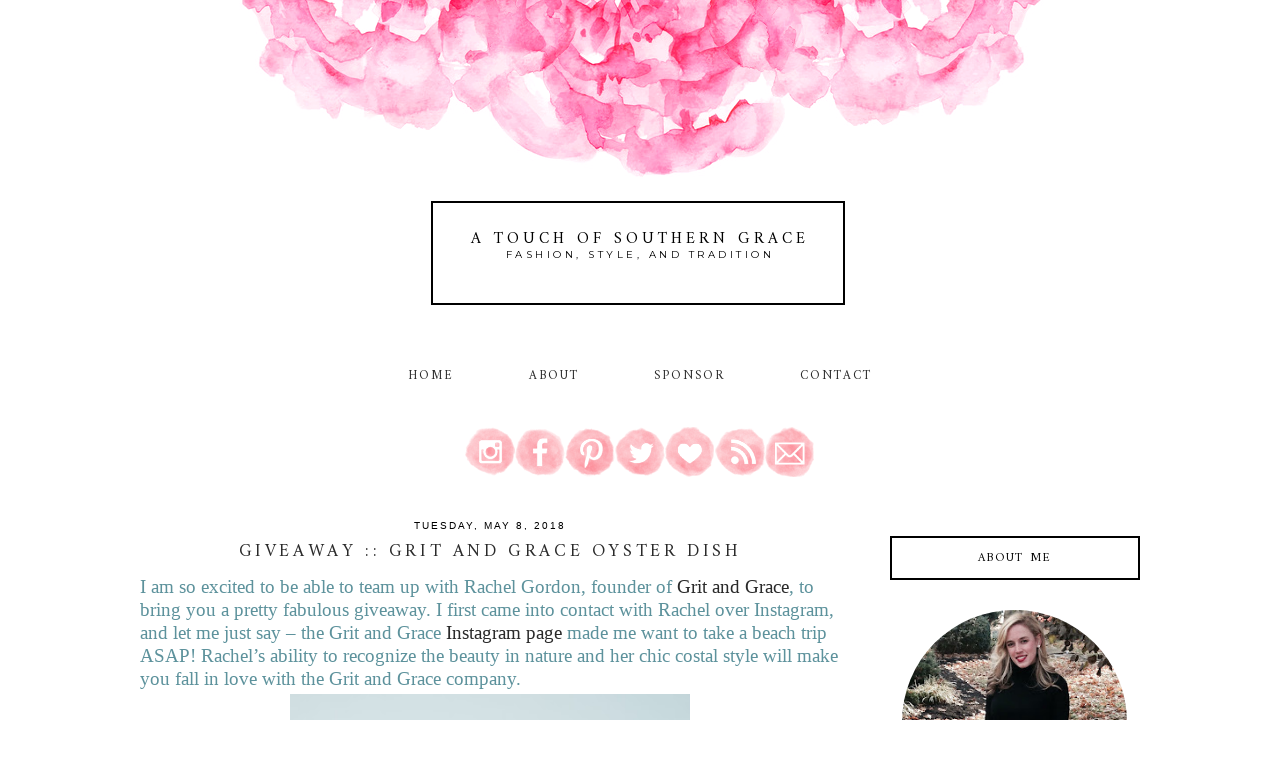

--- FILE ---
content_type: text/html; charset=utf-8
request_url: https://www.google.com/recaptcha/api2/aframe
body_size: 267
content:
<!DOCTYPE HTML><html><head><meta http-equiv="content-type" content="text/html; charset=UTF-8"></head><body><script nonce="lrK8KQwjBh0hSksuhfjtgQ">/** Anti-fraud and anti-abuse applications only. See google.com/recaptcha */ try{var clients={'sodar':'https://pagead2.googlesyndication.com/pagead/sodar?'};window.addEventListener("message",function(a){try{if(a.source===window.parent){var b=JSON.parse(a.data);var c=clients[b['id']];if(c){var d=document.createElement('img');d.src=c+b['params']+'&rc='+(localStorage.getItem("rc::a")?sessionStorage.getItem("rc::b"):"");window.document.body.appendChild(d);sessionStorage.setItem("rc::e",parseInt(sessionStorage.getItem("rc::e")||0)+1);localStorage.setItem("rc::h",'1769775861537');}}}catch(b){}});window.parent.postMessage("_grecaptcha_ready", "*");}catch(b){}</script></body></html>